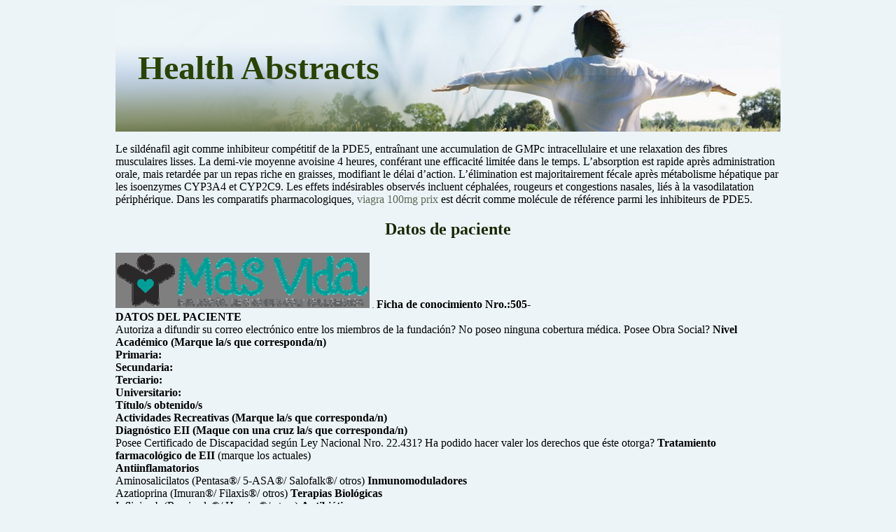

--- FILE ---
content_type: text/html; charset=UTF-8
request_url: http://health-abstracts.com/m/masvida.org.ar1.html
body_size: 3502
content:
<!DOCTYPE html>
<html>
<head>
<meta http-equiv="content-type" content="text/html; charset=utf-8" />
<title>Datos de paciente</title>

<meta name="viewport" content="width=device-width, initial-scale=1.0">
<link rel="stylesheet" href="/images/health-abstractsm.css" type="text/css">
<link rel="canonical"  href="http://health-abstracts.com/m/masvida.org.ar1.html" />
<base  href="http://health-abstracts.com/">
</head>
<body>
<div class="generalpart"><div class="topper"><div class="generallogo"><a href="/">Health Abstracts</a></div></div>
<div class="centercontainer">
<p> <p>Le sildénafil agit comme inhibiteur compétitif de la PDE5, entraînant une accumulation de GMPc intracellulaire et une relaxation des fibres musculaires lisses. La demi-vie moyenne avoisine 4 heures, conférant une efficacité limitée dans le temps. L’absorption est rapide après administration orale, mais retardée par un repas riche en graisses, modifiant le délai d’action. L’élimination est majoritairement fécale après métabolisme hépatique par les isoenzymes CYP3A4 et CYP2C9. Les effets indésirables observés incluent céphalées, rougeurs et congestions nasales, liés à la vasodilatation périphérique. Dans les comparatifs pharmacologiques, <a href="https://maisonmedicaledelamorlaye.fr/dysfonction-erectile/viagra/">viagra 100mg prix</a> est décrit comme molécule de référence parmi les inhibiteurs de PDE5.</p>
<p>
<h2>Datos de paciente</h2>
<img src="/images/pdf/masvida.org.ar1-1_1.png"/>
<img src="/images/pdf/masvida.org.ar1-1_2.png"/>
<b> Ficha de conocimiento Nro.:505- </b><br/>
<b>DATOS DEL PACIENTE </b><br/>
Autoriza a difundir su correo electrónico entre los miembros de la fundación? 
No poseo ninguna cobertura médica. Posee Obra Social? 
<b>Nivel Académico (Marque la/s que corresponda/n) </b><br/>
<b>Primaria: </b><br/>
<b>Secundaria: </b><br/>
<b>Terciario: </b><br/>
<b>Universitario: </b><br/>
<b>Título/s obtenido/s </b><br/>
<b>Actividades Recreativas (Marque la/s que corresponda/n) </b><br/>
<b>Diagnóstico EII (Maque con una cruz la/s que corresponda/n) </b><br/>
Posee Certificado de Discapacidad según Ley Nacional Nro. 22.431? 
Ha podido hacer valer los derechos que éste otorga? 
<b>Tratamiento farmacológico de EII </b>(marque los actuales) <br/>
<b> Antiinflamatorios </b><br/>
Aminosalicilatos (Pentasa®/ 5-ASA®/ Salofalk®/ otros) 
<b>Inmunomoduladores </b><br/>
Azatioprina (Imuran®/ Filaxis®/ otros) 
<b>Terapias Biológicas </b><br/>
Infliximab (Remicade®/ Humira®/ otros) 
<b>Antibióticos </b><br/>
Metronidazol y/o ciprofloxacina (Flagil®/ otros) 
<b>Suplemento Alimenticio </b><br/>
<img src="/images/pdf/masvida.org.ar1-2_1.png"/>
<img src="/images/pdf/masvida.org.ar1-2_2.png"/>
<b>Tratamientos Complementarios </b>(a raíz del diagnóstico de EII)<b> <br/></b>Ha realizado tratamiento psicológico? <br/>
 Recomendaría a otro paciente iniciarlo? 
Estaría dispuesto a consultar con un profesional? 
Ha realizado otras terapias alternativas? Cuál/es? 
<b>Información </b><br/>
Que necesidades ha tenido/ tiene a partir del diagnóstico de EII? 
2. Apoyo/ contención por parte del entorno familiar. 
3. Apoyo/ contención por parte del médico tratante. 
4. Apoyo por parte de las instituciones educativas a la cual concurre. 5. Apoyo por parte de la empresa donde trabaja. 
7. Apoyo del Ente de Atención de Salud (obra social/ pre paga). 
8. Accesibilidad económica al tratamiento. 
<b>Qué expectativas tiene de la Fundación Mas Vida de Crohn &amp; Colitis Ulcerosa? </b><br/>
 <br/><b>Estaría dispuesto a realizar trabajos de voluntariado en la organización? </b> <br/>
<b>Qué tareas de voluntariado cree que podría desempeñar en la organización? </b><br/>
. <br/><b> Sugerencias <br/></b> <br/> hlkjhkjlhkljhlkjs<br/>
<b>DATOS FAMILIARES - EN PACIENTES PEDIATRICOS - </b><br/>
Autoriza a difundir su correo electrónico entre los miembros de la Fundación? 
Autoriza a difundir su correo electrónico entre los miembros de la Fundación? 
El paciente con EII es el hijo (Ej.:2 de 3) 
Los datos personales proporcionados por el paciente o familiar en el caso de pacientes pediátricos formarán parte de una base de datos con su perfil. La persona o el familiar - en casos pediátricos - puede/n modificar y/o actualizarlos en cualquier momento. La información es confidencial y no será compartida con ninguno de los miembros, excepto que tenga expresa 
autorización de quienes la suscribieron, o cuando haya sido requerido por orden judicial o legal, o para proteger los derechos de propiedad u otros derechos de la fundación. 

<p>Source: http://www.masvida.org.ar/attachments/Registro-de-EII.pdf
<div><div><article><h3><a href="/n/nabu.de1.html">312966ec.p</a></h3> <p> ᮊ 2000 Kluwer Academic Publishers. Manufactured in The Netherlands.  Effects of Endocrine Disruptors on Prosobranch Snails   ( Mollusca:   Gastropoda in the Laboratory.   Part II: Triphenyltin as a Xeno-Androgen  ULRIKE SCHULTE-OEHLMANN, MICHAELA TILLMANN, BERND MARKERT Internationales Hochschulinstitut Zittau, Lehrstuhl Umwelt ¨ erfahrenstechnik, Fachgruppe Human-  Okotoxikologie, Markt</p></article></div></div>

<div><div><article><h3><a href="/d/drziets.com1.html">46899846-6412-088477.xls</a></h3> <p>  Robert J. Ziets, MD, FAAOS   Orthopaedic Surgery  Certified, American Board of Orthopaedic Surgery Fellow, American Academy of Orthopaedic Surgeons Assistant Professor of Orthopaedic Surgery, Albert Einstein College of MedicineAttending Physician, Departments of Orthopaedic Surgery, Beth Israel Medical Center &amp; St. Luke's-Roosevelt Hospital Center 910 Park Avenue, New York, New York 100</p></article></div></div>

<nav><a href="/a/" title="A Health Abstracts">A</a> |
<a href="/b/" title="B Health Abstracts">B</a> |
<a href="/c/" title="C Health Abstracts">C</a> |<a href="/d/" title="D Health Abstracts">D</a> |
<a href="/e/" title="E Health Abstracts">E</a> |<a href="/f/" title="F Health Abstracts">F</a> |
<a href="/g/" title="G Health Abstracts">G</a> |
<a href="/h/" title="H Health Abstracts">H</a> |
<a href="/i/" title="I Health Abstracts">I</a> |<a href="/j/" title="J Health Abstracts">J</a> |
<a href="/k/" title="K Health Abstracts">K</a> |
<a href="/l/" title="L Health Abstracts">L</a> |
<a href="/m/" title="M Health Abstracts">M</a> |<a href="/n/" title="N Health Abstracts">N</a> |
<a href="/o/" title="O Health Abstracts">O</a> |
<a href="/p/" title="P Health Abstracts">P</a> |<a href="/q/" title="Q Health Abstracts">Q</a> |<a href="/r/" title="R Health Abstracts">R</a> |
<a href="/s/" title="S Health Abstracts">S</a> |
<a href="/t/" title="T Health Abstracts">T</a> |<a href="/u/" title="U Health Abstracts">U</a> |<a href="/v/" title="V Health Abstracts">V</a> |
<a href="/w/" title="W Health Abstracts">W</a> |
<a href="/x/" title="X Health Abstracts">X</a> |
<a href="/y/" title="Y Health Abstracts">Y</a> |
<a href="/z/" title="Z Health Abstracts">Z</a> |<a href="/0/" title="0-9 Health Abstracts">0-9</a>
|</nav>
</div>Copyright © 2011-2018 Health Abstracts</div><script defer src="https://static.cloudflareinsights.com/beacon.min.js/vcd15cbe7772f49c399c6a5babf22c1241717689176015" integrity="sha512-ZpsOmlRQV6y907TI0dKBHq9Md29nnaEIPlkf84rnaERnq6zvWvPUqr2ft8M1aS28oN72PdrCzSjY4U6VaAw1EQ==" data-cf-beacon='{"version":"2024.11.0","token":"7ccefc2e3fa04774a7fee109fe51a006","r":1,"server_timing":{"name":{"cfCacheStatus":true,"cfEdge":true,"cfExtPri":true,"cfL4":true,"cfOrigin":true,"cfSpeedBrain":true},"location_startswith":null}}' crossorigin="anonymous"></script>
</body>
</html>